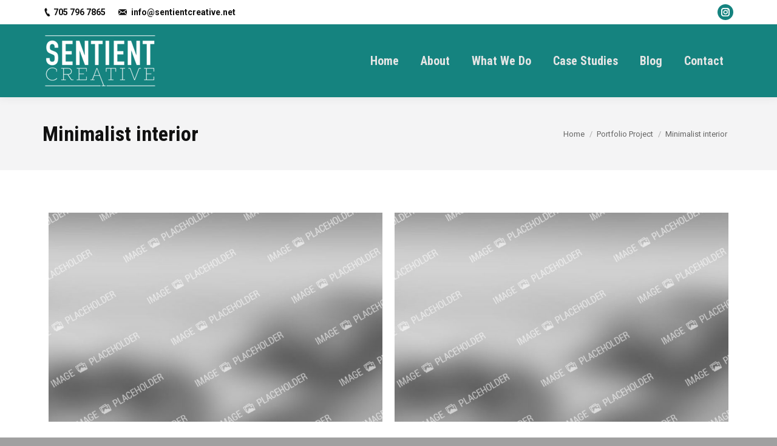

--- FILE ---
content_type: text/html; charset=UTF-8
request_url: http://www.sentientcreative.net/project/minimalist-interior/
body_size: 15987
content:
<!DOCTYPE html>
<!--[if lt IE 10 ]>
<html lang="en-US" class="old-ie no-js">
<![endif]-->
<!--[if !(IE 6) | !(IE 7) | !(IE 8)  ]><!-->
<html lang="en-US" class="no-js">
<!--<![endif]-->
<head>
	<meta charset="UTF-8" />
		<meta name="viewport" content="width=device-width, initial-scale=1, maximum-scale=1, user-scalable=0">
		<link rel="profile" href="http://gmpg.org/xfn/11" />
	<link rel="pingback" href="http://www.sentientcreative.net/xmlrpc.php" />
	<title>Minimalist interior &#8211; The creative mind; unbound.</title>
<meta name='robots' content='max-image-preview:large' />
<script type="text/javascript">
function createCookie(a,d,b){if(b){var c=new Date;c.setTime(c.getTime()+864E5*b);b="; expires="+c.toGMTString()}else b="";document.cookie=a+"="+d+b+"; path=/"}function readCookie(a){a+="=";for(var d=document.cookie.split(";"),b=0;b<d.length;b++){for(var c=d[b];" "==c.charAt(0);)c=c.substring(1,c.length);if(0==c.indexOf(a))return c.substring(a.length,c.length)}return null}function eraseCookie(a){createCookie(a,"",-1)}
function areCookiesEnabled(){var a=!1;createCookie("testing","Hello",1);null!=readCookie("testing")&&(a=!0,eraseCookie("testing"));return a}(function(a){var d=readCookie("devicePixelRatio"),b=void 0===a.devicePixelRatio?1:a.devicePixelRatio;areCookiesEnabled()&&null==d&&(createCookie("devicePixelRatio",b,7),1!=b&&a.location.reload(!0))})(window);
</script><link rel='dns-prefetch' href='//cdnjs.cloudflare.com' />
<link rel='dns-prefetch' href='//secure.gravatar.com' />
<link rel='dns-prefetch' href='//stats.wp.com' />
<link rel='dns-prefetch' href='//fonts.googleapis.com' />
<link rel='dns-prefetch' href='//v0.wordpress.com' />
<link rel='preconnect' href='//i0.wp.com' />
<link rel="alternate" type="application/rss+xml" title="The creative mind; unbound. &raquo; Feed" href="http://www.sentientcreative.net/feed/" />
<link rel="alternate" type="application/rss+xml" title="The creative mind; unbound. &raquo; Comments Feed" href="http://www.sentientcreative.net/comments/feed/" />
<link rel="alternate" title="oEmbed (JSON)" type="application/json+oembed" href="http://www.sentientcreative.net/wp-json/oembed/1.0/embed?url=http%3A%2F%2Fwww.sentientcreative.net%2Fproject%2Fminimalist-interior%2F" />
<link rel="alternate" title="oEmbed (XML)" type="text/xml+oembed" href="http://www.sentientcreative.net/wp-json/oembed/1.0/embed?url=http%3A%2F%2Fwww.sentientcreative.net%2Fproject%2Fminimalist-interior%2F&#038;format=xml" />
<style id='wp-img-auto-sizes-contain-inline-css' type='text/css'>
img:is([sizes=auto i],[sizes^="auto," i]){contain-intrinsic-size:3000px 1500px}
/*# sourceURL=wp-img-auto-sizes-contain-inline-css */
</style>
<link rel='stylesheet' id='jetpack_related-posts-css' href='http://www.sentientcreative.net/wp-content/plugins/jetpack/modules/related-posts/related-posts.css?ver=20240116' type='text/css' media='all' />
<style id='wp-emoji-styles-inline-css' type='text/css'>

	img.wp-smiley, img.emoji {
		display: inline !important;
		border: none !important;
		box-shadow: none !important;
		height: 1em !important;
		width: 1em !important;
		margin: 0 0.07em !important;
		vertical-align: -0.1em !important;
		background: none !important;
		padding: 0 !important;
	}
/*# sourceURL=wp-emoji-styles-inline-css */
</style>
<style id='wp-block-library-inline-css' type='text/css'>
:root{--wp-block-synced-color:#7a00df;--wp-block-synced-color--rgb:122,0,223;--wp-bound-block-color:var(--wp-block-synced-color);--wp-editor-canvas-background:#ddd;--wp-admin-theme-color:#007cba;--wp-admin-theme-color--rgb:0,124,186;--wp-admin-theme-color-darker-10:#006ba1;--wp-admin-theme-color-darker-10--rgb:0,107,160.5;--wp-admin-theme-color-darker-20:#005a87;--wp-admin-theme-color-darker-20--rgb:0,90,135;--wp-admin-border-width-focus:2px}@media (min-resolution:192dpi){:root{--wp-admin-border-width-focus:1.5px}}.wp-element-button{cursor:pointer}:root .has-very-light-gray-background-color{background-color:#eee}:root .has-very-dark-gray-background-color{background-color:#313131}:root .has-very-light-gray-color{color:#eee}:root .has-very-dark-gray-color{color:#313131}:root .has-vivid-green-cyan-to-vivid-cyan-blue-gradient-background{background:linear-gradient(135deg,#00d084,#0693e3)}:root .has-purple-crush-gradient-background{background:linear-gradient(135deg,#34e2e4,#4721fb 50%,#ab1dfe)}:root .has-hazy-dawn-gradient-background{background:linear-gradient(135deg,#faaca8,#dad0ec)}:root .has-subdued-olive-gradient-background{background:linear-gradient(135deg,#fafae1,#67a671)}:root .has-atomic-cream-gradient-background{background:linear-gradient(135deg,#fdd79a,#004a59)}:root .has-nightshade-gradient-background{background:linear-gradient(135deg,#330968,#31cdcf)}:root .has-midnight-gradient-background{background:linear-gradient(135deg,#020381,#2874fc)}:root{--wp--preset--font-size--normal:16px;--wp--preset--font-size--huge:42px}.has-regular-font-size{font-size:1em}.has-larger-font-size{font-size:2.625em}.has-normal-font-size{font-size:var(--wp--preset--font-size--normal)}.has-huge-font-size{font-size:var(--wp--preset--font-size--huge)}.has-text-align-center{text-align:center}.has-text-align-left{text-align:left}.has-text-align-right{text-align:right}.has-fit-text{white-space:nowrap!important}#end-resizable-editor-section{display:none}.aligncenter{clear:both}.items-justified-left{justify-content:flex-start}.items-justified-center{justify-content:center}.items-justified-right{justify-content:flex-end}.items-justified-space-between{justify-content:space-between}.screen-reader-text{border:0;clip-path:inset(50%);height:1px;margin:-1px;overflow:hidden;padding:0;position:absolute;width:1px;word-wrap:normal!important}.screen-reader-text:focus{background-color:#ddd;clip-path:none;color:#444;display:block;font-size:1em;height:auto;left:5px;line-height:normal;padding:15px 23px 14px;text-decoration:none;top:5px;width:auto;z-index:100000}html :where(.has-border-color){border-style:solid}html :where([style*=border-top-color]){border-top-style:solid}html :where([style*=border-right-color]){border-right-style:solid}html :where([style*=border-bottom-color]){border-bottom-style:solid}html :where([style*=border-left-color]){border-left-style:solid}html :where([style*=border-width]){border-style:solid}html :where([style*=border-top-width]){border-top-style:solid}html :where([style*=border-right-width]){border-right-style:solid}html :where([style*=border-bottom-width]){border-bottom-style:solid}html :where([style*=border-left-width]){border-left-style:solid}html :where(img[class*=wp-image-]){height:auto;max-width:100%}:where(figure){margin:0 0 1em}html :where(.is-position-sticky){--wp-admin--admin-bar--position-offset:var(--wp-admin--admin-bar--height,0px)}@media screen and (max-width:600px){html :where(.is-position-sticky){--wp-admin--admin-bar--position-offset:0px}}

/*# sourceURL=wp-block-library-inline-css */
</style><style id='global-styles-inline-css' type='text/css'>
:root{--wp--preset--aspect-ratio--square: 1;--wp--preset--aspect-ratio--4-3: 4/3;--wp--preset--aspect-ratio--3-4: 3/4;--wp--preset--aspect-ratio--3-2: 3/2;--wp--preset--aspect-ratio--2-3: 2/3;--wp--preset--aspect-ratio--16-9: 16/9;--wp--preset--aspect-ratio--9-16: 9/16;--wp--preset--color--black: #000000;--wp--preset--color--cyan-bluish-gray: #abb8c3;--wp--preset--color--white: #ffffff;--wp--preset--color--pale-pink: #f78da7;--wp--preset--color--vivid-red: #cf2e2e;--wp--preset--color--luminous-vivid-orange: #ff6900;--wp--preset--color--luminous-vivid-amber: #fcb900;--wp--preset--color--light-green-cyan: #7bdcb5;--wp--preset--color--vivid-green-cyan: #00d084;--wp--preset--color--pale-cyan-blue: #8ed1fc;--wp--preset--color--vivid-cyan-blue: #0693e3;--wp--preset--color--vivid-purple: #9b51e0;--wp--preset--gradient--vivid-cyan-blue-to-vivid-purple: linear-gradient(135deg,rgb(6,147,227) 0%,rgb(155,81,224) 100%);--wp--preset--gradient--light-green-cyan-to-vivid-green-cyan: linear-gradient(135deg,rgb(122,220,180) 0%,rgb(0,208,130) 100%);--wp--preset--gradient--luminous-vivid-amber-to-luminous-vivid-orange: linear-gradient(135deg,rgb(252,185,0) 0%,rgb(255,105,0) 100%);--wp--preset--gradient--luminous-vivid-orange-to-vivid-red: linear-gradient(135deg,rgb(255,105,0) 0%,rgb(207,46,46) 100%);--wp--preset--gradient--very-light-gray-to-cyan-bluish-gray: linear-gradient(135deg,rgb(238,238,238) 0%,rgb(169,184,195) 100%);--wp--preset--gradient--cool-to-warm-spectrum: linear-gradient(135deg,rgb(74,234,220) 0%,rgb(151,120,209) 20%,rgb(207,42,186) 40%,rgb(238,44,130) 60%,rgb(251,105,98) 80%,rgb(254,248,76) 100%);--wp--preset--gradient--blush-light-purple: linear-gradient(135deg,rgb(255,206,236) 0%,rgb(152,150,240) 100%);--wp--preset--gradient--blush-bordeaux: linear-gradient(135deg,rgb(254,205,165) 0%,rgb(254,45,45) 50%,rgb(107,0,62) 100%);--wp--preset--gradient--luminous-dusk: linear-gradient(135deg,rgb(255,203,112) 0%,rgb(199,81,192) 50%,rgb(65,88,208) 100%);--wp--preset--gradient--pale-ocean: linear-gradient(135deg,rgb(255,245,203) 0%,rgb(182,227,212) 50%,rgb(51,167,181) 100%);--wp--preset--gradient--electric-grass: linear-gradient(135deg,rgb(202,248,128) 0%,rgb(113,206,126) 100%);--wp--preset--gradient--midnight: linear-gradient(135deg,rgb(2,3,129) 0%,rgb(40,116,252) 100%);--wp--preset--font-size--small: 13px;--wp--preset--font-size--medium: 20px;--wp--preset--font-size--large: 36px;--wp--preset--font-size--x-large: 42px;--wp--preset--spacing--20: 0.44rem;--wp--preset--spacing--30: 0.67rem;--wp--preset--spacing--40: 1rem;--wp--preset--spacing--50: 1.5rem;--wp--preset--spacing--60: 2.25rem;--wp--preset--spacing--70: 3.38rem;--wp--preset--spacing--80: 5.06rem;--wp--preset--shadow--natural: 6px 6px 9px rgba(0, 0, 0, 0.2);--wp--preset--shadow--deep: 12px 12px 50px rgba(0, 0, 0, 0.4);--wp--preset--shadow--sharp: 6px 6px 0px rgba(0, 0, 0, 0.2);--wp--preset--shadow--outlined: 6px 6px 0px -3px rgb(255, 255, 255), 6px 6px rgb(0, 0, 0);--wp--preset--shadow--crisp: 6px 6px 0px rgb(0, 0, 0);}:where(.is-layout-flex){gap: 0.5em;}:where(.is-layout-grid){gap: 0.5em;}body .is-layout-flex{display: flex;}.is-layout-flex{flex-wrap: wrap;align-items: center;}.is-layout-flex > :is(*, div){margin: 0;}body .is-layout-grid{display: grid;}.is-layout-grid > :is(*, div){margin: 0;}:where(.wp-block-columns.is-layout-flex){gap: 2em;}:where(.wp-block-columns.is-layout-grid){gap: 2em;}:where(.wp-block-post-template.is-layout-flex){gap: 1.25em;}:where(.wp-block-post-template.is-layout-grid){gap: 1.25em;}.has-black-color{color: var(--wp--preset--color--black) !important;}.has-cyan-bluish-gray-color{color: var(--wp--preset--color--cyan-bluish-gray) !important;}.has-white-color{color: var(--wp--preset--color--white) !important;}.has-pale-pink-color{color: var(--wp--preset--color--pale-pink) !important;}.has-vivid-red-color{color: var(--wp--preset--color--vivid-red) !important;}.has-luminous-vivid-orange-color{color: var(--wp--preset--color--luminous-vivid-orange) !important;}.has-luminous-vivid-amber-color{color: var(--wp--preset--color--luminous-vivid-amber) !important;}.has-light-green-cyan-color{color: var(--wp--preset--color--light-green-cyan) !important;}.has-vivid-green-cyan-color{color: var(--wp--preset--color--vivid-green-cyan) !important;}.has-pale-cyan-blue-color{color: var(--wp--preset--color--pale-cyan-blue) !important;}.has-vivid-cyan-blue-color{color: var(--wp--preset--color--vivid-cyan-blue) !important;}.has-vivid-purple-color{color: var(--wp--preset--color--vivid-purple) !important;}.has-black-background-color{background-color: var(--wp--preset--color--black) !important;}.has-cyan-bluish-gray-background-color{background-color: var(--wp--preset--color--cyan-bluish-gray) !important;}.has-white-background-color{background-color: var(--wp--preset--color--white) !important;}.has-pale-pink-background-color{background-color: var(--wp--preset--color--pale-pink) !important;}.has-vivid-red-background-color{background-color: var(--wp--preset--color--vivid-red) !important;}.has-luminous-vivid-orange-background-color{background-color: var(--wp--preset--color--luminous-vivid-orange) !important;}.has-luminous-vivid-amber-background-color{background-color: var(--wp--preset--color--luminous-vivid-amber) !important;}.has-light-green-cyan-background-color{background-color: var(--wp--preset--color--light-green-cyan) !important;}.has-vivid-green-cyan-background-color{background-color: var(--wp--preset--color--vivid-green-cyan) !important;}.has-pale-cyan-blue-background-color{background-color: var(--wp--preset--color--pale-cyan-blue) !important;}.has-vivid-cyan-blue-background-color{background-color: var(--wp--preset--color--vivid-cyan-blue) !important;}.has-vivid-purple-background-color{background-color: var(--wp--preset--color--vivid-purple) !important;}.has-black-border-color{border-color: var(--wp--preset--color--black) !important;}.has-cyan-bluish-gray-border-color{border-color: var(--wp--preset--color--cyan-bluish-gray) !important;}.has-white-border-color{border-color: var(--wp--preset--color--white) !important;}.has-pale-pink-border-color{border-color: var(--wp--preset--color--pale-pink) !important;}.has-vivid-red-border-color{border-color: var(--wp--preset--color--vivid-red) !important;}.has-luminous-vivid-orange-border-color{border-color: var(--wp--preset--color--luminous-vivid-orange) !important;}.has-luminous-vivid-amber-border-color{border-color: var(--wp--preset--color--luminous-vivid-amber) !important;}.has-light-green-cyan-border-color{border-color: var(--wp--preset--color--light-green-cyan) !important;}.has-vivid-green-cyan-border-color{border-color: var(--wp--preset--color--vivid-green-cyan) !important;}.has-pale-cyan-blue-border-color{border-color: var(--wp--preset--color--pale-cyan-blue) !important;}.has-vivid-cyan-blue-border-color{border-color: var(--wp--preset--color--vivid-cyan-blue) !important;}.has-vivid-purple-border-color{border-color: var(--wp--preset--color--vivid-purple) !important;}.has-vivid-cyan-blue-to-vivid-purple-gradient-background{background: var(--wp--preset--gradient--vivid-cyan-blue-to-vivid-purple) !important;}.has-light-green-cyan-to-vivid-green-cyan-gradient-background{background: var(--wp--preset--gradient--light-green-cyan-to-vivid-green-cyan) !important;}.has-luminous-vivid-amber-to-luminous-vivid-orange-gradient-background{background: var(--wp--preset--gradient--luminous-vivid-amber-to-luminous-vivid-orange) !important;}.has-luminous-vivid-orange-to-vivid-red-gradient-background{background: var(--wp--preset--gradient--luminous-vivid-orange-to-vivid-red) !important;}.has-very-light-gray-to-cyan-bluish-gray-gradient-background{background: var(--wp--preset--gradient--very-light-gray-to-cyan-bluish-gray) !important;}.has-cool-to-warm-spectrum-gradient-background{background: var(--wp--preset--gradient--cool-to-warm-spectrum) !important;}.has-blush-light-purple-gradient-background{background: var(--wp--preset--gradient--blush-light-purple) !important;}.has-blush-bordeaux-gradient-background{background: var(--wp--preset--gradient--blush-bordeaux) !important;}.has-luminous-dusk-gradient-background{background: var(--wp--preset--gradient--luminous-dusk) !important;}.has-pale-ocean-gradient-background{background: var(--wp--preset--gradient--pale-ocean) !important;}.has-electric-grass-gradient-background{background: var(--wp--preset--gradient--electric-grass) !important;}.has-midnight-gradient-background{background: var(--wp--preset--gradient--midnight) !important;}.has-small-font-size{font-size: var(--wp--preset--font-size--small) !important;}.has-medium-font-size{font-size: var(--wp--preset--font-size--medium) !important;}.has-large-font-size{font-size: var(--wp--preset--font-size--large) !important;}.has-x-large-font-size{font-size: var(--wp--preset--font-size--x-large) !important;}
/*# sourceURL=global-styles-inline-css */
</style>

<style id='classic-theme-styles-inline-css' type='text/css'>
/*! This file is auto-generated */
.wp-block-button__link{color:#fff;background-color:#32373c;border-radius:9999px;box-shadow:none;text-decoration:none;padding:calc(.667em + 2px) calc(1.333em + 2px);font-size:1.125em}.wp-block-file__button{background:#32373c;color:#fff;text-decoration:none}
/*# sourceURL=/wp-includes/css/classic-themes.min.css */
</style>
<link rel='stylesheet' id='go-pricing-styles-css' href='http://www.sentientcreative.net/wp-content/plugins/go_pricing/assets/css/go_pricing_styles.css?ver=3.3.7' type='text/css' media='all' />
<link rel='stylesheet' id='rs-plugin-settings-css' href='http://www.sentientcreative.net/wp-content/plugins/revslider/public/assets/css/settings.css?ver=5.4.5.2' type='text/css' media='all' />
<style id='rs-plugin-settings-inline-css' type='text/css'>
#rs-demo-id {}
/*# sourceURL=rs-plugin-settings-inline-css */
</style>
<link rel='stylesheet' id='js_composer_front-css' href='http://www.sentientcreative.net/wp-content/plugins/js_composer/assets/css/js_composer.min.css?ver=5.2' type='text/css' media='all' />
<link rel='stylesheet' id='dt-web-fonts-css' href='//fonts.googleapis.com/css?family=Roboto%3A400%2C600%2C700%7CRoboto+Condensed%3A400%2C600%2C700%7COpen+Sans%3A400%2C600%2C700&#038;ver=6.9' type='text/css' media='all' />
<link rel='stylesheet' id='dt-main-css' href='http://www.sentientcreative.net/wp-content/themes/dt-the7/css/main.min.css?ver=5.4.2' type='text/css' media='all' />
<style id='dt-main-inline-css' type='text/css'>
body #load {
  display: block;
  height: 100%;
  overflow: hidden;
  position: fixed;
  width: 100%;
  z-index: 9901;
  opacity: 1;
  visibility: visible;
  -webkit-transition: all .35s ease-out;
  transition: all .35s ease-out;
}
body #load.loader-removed {
  opacity: 0;
  visibility: hidden;
}
.load-wrap {
  width: 100%;
  height: 100%;
  background-position: center center;
  background-repeat: no-repeat;
  text-align: center;
}
.load-wrap > svg {
  position: absolute;
  top: 50%;
  left: 50%;
  -ms-transform: translate(-50%,-50%);
  -webkit-transform: translate(-50%,-50%);
  transform: translate(-50%,-50%);
}
#load {
  background-color: #ffffff;
}
.uil-default rect:not(.bk) {
  fill: #15837f;
}
.uil-ring > path {
  fill: #15837f;
}
.ring-loader .circle {
  fill: #15837f;
}
.ring-loader .moving-circle {
  fill: #15837f;
}
.uil-hourglass .glass {
  stroke: #15837f;
}
.uil-hourglass .sand {
  fill: #15837f;
}
.spinner-loader .load-wrap {
  background-image: url("data:image/svg+xml,%3Csvg width='75px' height='75px' xmlns='http://www.w3.org/2000/svg' viewBox='0 0 100 100' preserveAspectRatio='xMidYMid' class='uil-default'%3E%3Crect x='0' y='0' width='100' height='100' fill='none' class='bk'%3E%3C/rect%3E%3Crect  x='46.5' y='40' width='7' height='20' rx='5' ry='5' fill='%2315837f' transform='rotate(0 50 50) translate(0 -30)'%3E  %3Canimate attributeName='opacity' from='1' to='0' dur='1s' begin='0s' repeatCount='indefinite'/%3E%3C/rect%3E%3Crect  x='46.5' y='40' width='7' height='20' rx='5' ry='5' fill='%2315837f' transform='rotate(30 50 50) translate(0 -30)'%3E  %3Canimate attributeName='opacity' from='1' to='0' dur='1s' begin='0.08333333333333333s' repeatCount='indefinite'/%3E%3C/rect%3E%3Crect  x='46.5' y='40' width='7' height='20' rx='5' ry='5' fill='%2315837f' transform='rotate(60 50 50) translate(0 -30)'%3E  %3Canimate attributeName='opacity' from='1' to='0' dur='1s' begin='0.16666666666666666s' repeatCount='indefinite'/%3E%3C/rect%3E%3Crect  x='46.5' y='40' width='7' height='20' rx='5' ry='5' fill='%2315837f' transform='rotate(90 50 50) translate(0 -30)'%3E  %3Canimate attributeName='opacity' from='1' to='0' dur='1s' begin='0.25s' repeatCount='indefinite'/%3E%3C/rect%3E%3Crect  x='46.5' y='40' width='7' height='20' rx='5' ry='5' fill='%2315837f' transform='rotate(120 50 50) translate(0 -30)'%3E  %3Canimate attributeName='opacity' from='1' to='0' dur='1s' begin='0.3333333333333333s' repeatCount='indefinite'/%3E%3C/rect%3E%3Crect  x='46.5' y='40' width='7' height='20' rx='5' ry='5' fill='%2315837f' transform='rotate(150 50 50) translate(0 -30)'%3E  %3Canimate attributeName='opacity' from='1' to='0' dur='1s' begin='0.4166666666666667s' repeatCount='indefinite'/%3E%3C/rect%3E%3Crect  x='46.5' y='40' width='7' height='20' rx='5' ry='5' fill='%2315837f' transform='rotate(180 50 50) translate(0 -30)'%3E  %3Canimate attributeName='opacity' from='1' to='0' dur='1s' begin='0.5s' repeatCount='indefinite'/%3E%3C/rect%3E%3Crect  x='46.5' y='40' width='7' height='20' rx='5' ry='5' fill='%2315837f' transform='rotate(210 50 50) translate(0 -30)'%3E  %3Canimate attributeName='opacity' from='1' to='0' dur='1s' begin='0.5833333333333334s' repeatCount='indefinite'/%3E%3C/rect%3E%3Crect  x='46.5' y='40' width='7' height='20' rx='5' ry='5' fill='%2315837f' transform='rotate(240 50 50) translate(0 -30)'%3E  %3Canimate attributeName='opacity' from='1' to='0' dur='1s' begin='0.6666666666666666s' repeatCount='indefinite'/%3E%3C/rect%3E%3Crect  x='46.5' y='40' width='7' height='20' rx='5' ry='5' fill='%2315837f' transform='rotate(270 50 50) translate(0 -30)'%3E  %3Canimate attributeName='opacity' from='1' to='0' dur='1s' begin='0.75s' repeatCount='indefinite'/%3E%3C/rect%3E%3Crect  x='46.5' y='40' width='7' height='20' rx='5' ry='5' fill='%2315837f' transform='rotate(300 50 50) translate(0 -30)'%3E  %3Canimate attributeName='opacity' from='1' to='0' dur='1s' begin='0.8333333333333334s' repeatCount='indefinite'/%3E%3C/rect%3E%3Crect  x='46.5' y='40' width='7' height='20' rx='5' ry='5' fill='%2315837f' transform='rotate(330 50 50) translate(0 -30)'%3E  %3Canimate attributeName='opacity' from='1' to='0' dur='1s' begin='0.9166666666666666s' repeatCount='indefinite'/%3E%3C/rect%3E%3C/svg%3E");
}
.ring-loader .load-wrap {
  background-image: url("data:image/svg+xml,%3Csvg xmlns='http://www.w3.org/2000/svg' viewBox='0 0 32 32' width='72' height='72' fill='%2315837f'%3E   %3Cpath opacity='.25' d='M16 0 A16 16 0 0 0 16 32 A16 16 0 0 0 16 0 M16 4 A12 12 0 0 1 16 28 A12 12 0 0 1 16 4'/%3E   %3Cpath d='M16 0 A16 16 0 0 1 32 16 L28 16 A12 12 0 0 0 16 4z'%3E     %3CanimateTransform attributeName='transform' type='rotate' from='0 16 16' to='360 16 16' dur='0.8s' repeatCount='indefinite' /%3E   %3C/path%3E %3C/svg%3E");
}
.hourglass-loader .load-wrap {
  background-image: url("data:image/svg+xml,%3Csvg xmlns='http://www.w3.org/2000/svg' viewBox='0 0 32 32' width='72' height='72' fill='%2315837f'%3E   %3Cpath transform='translate(2)' d='M0 12 V20 H4 V12z'%3E      %3Canimate attributeName='d' values='M0 12 V20 H4 V12z; M0 4 V28 H4 V4z; M0 12 V20 H4 V12z; M0 12 V20 H4 V12z' dur='1.2s' repeatCount='indefinite' begin='0' keytimes='0;.2;.5;1' keySplines='0.2 0.2 0.4 0.8;0.2 0.6 0.4 0.8;0.2 0.8 0.4 0.8' calcMode='spline'  /%3E   %3C/path%3E   %3Cpath transform='translate(8)' d='M0 12 V20 H4 V12z'%3E     %3Canimate attributeName='d' values='M0 12 V20 H4 V12z; M0 4 V28 H4 V4z; M0 12 V20 H4 V12z; M0 12 V20 H4 V12z' dur='1.2s' repeatCount='indefinite' begin='0.2' keytimes='0;.2;.5;1' keySplines='0.2 0.2 0.4 0.8;0.2 0.6 0.4 0.8;0.2 0.8 0.4 0.8' calcMode='spline'  /%3E   %3C/path%3E   %3Cpath transform='translate(14)' d='M0 12 V20 H4 V12z'%3E     %3Canimate attributeName='d' values='M0 12 V20 H4 V12z; M0 4 V28 H4 V4z; M0 12 V20 H4 V12z; M0 12 V20 H4 V12z' dur='1.2s' repeatCount='indefinite' begin='0.4' keytimes='0;.2;.5;1' keySplines='0.2 0.2 0.4 0.8;0.2 0.6 0.4 0.8;0.2 0.8 0.4 0.8' calcMode='spline' /%3E   %3C/path%3E   %3Cpath transform='translate(20)' d='M0 12 V20 H4 V12z'%3E     %3Canimate attributeName='d' values='M0 12 V20 H4 V12z; M0 4 V28 H4 V4z; M0 12 V20 H4 V12z; M0 12 V20 H4 V12z' dur='1.2s' repeatCount='indefinite' begin='0.6' keytimes='0;.2;.5;1' keySplines='0.2 0.2 0.4 0.8;0.2 0.6 0.4 0.8;0.2 0.8 0.4 0.8' calcMode='spline' /%3E   %3C/path%3E   %3Cpath transform='translate(26)' d='M0 12 V20 H4 V12z'%3E     %3Canimate attributeName='d' values='M0 12 V20 H4 V12z; M0 4 V28 H4 V4z; M0 12 V20 H4 V12z; M0 12 V20 H4 V12z' dur='1.2s' repeatCount='indefinite' begin='0.8' keytimes='0;.2;.5;1' keySplines='0.2 0.2 0.4 0.8;0.2 0.6 0.4 0.8;0.2 0.8 0.4 0.8' calcMode='spline' /%3E   %3C/path%3E %3C/svg%3E");
}

/*# sourceURL=dt-main-inline-css */
</style>
<link rel='stylesheet' id='dt-awsome-fonts-css' href='http://www.sentientcreative.net/wp-content/themes/dt-the7/fonts/FontAwesome/css/font-awesome.min.css?ver=5.4.2' type='text/css' media='all' />
<link rel='stylesheet' id='dt-fontello-css' href='http://www.sentientcreative.net/wp-content/themes/dt-the7/fonts/fontello/css/fontello.min.css?ver=5.4.2' type='text/css' media='all' />
<link rel='stylesheet' id='dt-arrow-icons-css' href='http://www.sentientcreative.net/wp-content/themes/dt-the7/fonts/icomoon-arrows-the7/style.min.css?ver=5.4.2' type='text/css' media='all' />
<link rel='stylesheet' id='the7pt-static-css' href='http://www.sentientcreative.net/wp-content/themes/dt-the7/css/post-type.css?ver=5.4.2' type='text/css' media='all' />
<link rel='stylesheet' id='dt-custom.less-css' href='http://www.sentientcreative.net/wp-content/uploads/wp-less/dt-the7/css/custom-3194c13a14.css?ver=5.4.2' type='text/css' media='all' />
<link rel='stylesheet' id='dt-media.less-css' href='http://www.sentientcreative.net/wp-content/uploads/wp-less/dt-the7/css/media-3194c13a14.css?ver=5.4.2' type='text/css' media='all' />
<link rel='stylesheet' id='the7pt.less-css' href='http://www.sentientcreative.net/wp-content/uploads/wp-less/dt-the7/css/post-type-dynamic-3194c13a14.css?ver=5.4.2' type='text/css' media='all' />
<link rel='stylesheet' id='style-css' href='http://www.sentientcreative.net/wp-content/themes/dt-the7/style.css?ver=5.4.2' type='text/css' media='all' />
<link rel='stylesheet' id='bsf-Defaults-css' href='http://www.sentientcreative.net/wp-content/uploads/smile_fonts/Defaults/Defaults.css?ver=6.9' type='text/css' media='all' />
<link rel='stylesheet' id='bsf-icomoon-pixeden-stroke-32x32-css' href='http://www.sentientcreative.net/wp-content/uploads/smile_fonts/icomoon-pixeden-stroke-32x32/icomoon-pixeden-stroke-32x32.css?ver=6.9' type='text/css' media='all' />
<link rel='stylesheet' id='bsf-icomoon-icomoonfree-16x16-css' href='http://www.sentientcreative.net/wp-content/uploads/smile_fonts/icomoon-icomoonfree-16x16/icomoon-icomoonfree-16x16.css?ver=6.9' type='text/css' media='all' />
<link rel='stylesheet' id='bsf-icomoon-feather-24x24-css' href='http://www.sentientcreative.net/wp-content/uploads/smile_fonts/icomoon-feather-24x24/icomoon-feather-24x24.css?ver=6.9' type='text/css' media='all' />
<link rel='stylesheet' id='bsf-icomoon-free-social-contact-16x16-css' href='http://www.sentientcreative.net/wp-content/uploads/smile_fonts/icomoon-free-social-contact-16x16/icomoon-free-social-contact-16x16.css?ver=6.9' type='text/css' media='all' />
<link rel='stylesheet' id='ultimate-style-css' href='http://www.sentientcreative.net/wp-content/plugins/Ultimate_VC_Addons/assets/min-css/style.min.css?ver=3.16.13' type='text/css' media='all' />
<link rel='stylesheet' id='ultimate-headings-style-css' href='http://www.sentientcreative.net/wp-content/plugins/Ultimate_VC_Addons/assets/min-css/headings.min.css?ver=3.16.13' type='text/css' media='all' />
<link rel='stylesheet' id='ultimate-animate-css' href='http://www.sentientcreative.net/wp-content/plugins/Ultimate_VC_Addons/assets/min-css/animate.min.css?ver=3.16.13' type='text/css' media='all' />
<link rel='stylesheet' id='info-box-style-css' href='http://www.sentientcreative.net/wp-content/plugins/Ultimate_VC_Addons/assets/min-css/info-box.min.css?ver=3.16.13' type='text/css' media='all' />
<script type="text/javascript" src="http://www.sentientcreative.net/wp-includes/js/jquery/jquery.min.js?ver=3.7.1" id="jquery-core-js"></script>
<script type="text/javascript" src="http://www.sentientcreative.net/wp-includes/js/jquery/jquery-migrate.min.js?ver=3.4.1" id="jquery-migrate-js"></script>
<script type="text/javascript" id="jetpack_related-posts-js-extra">
/* <![CDATA[ */
var related_posts_js_options = {"post_heading":"h4"};
//# sourceURL=jetpack_related-posts-js-extra
/* ]]> */
</script>
<script type="text/javascript" src="http://www.sentientcreative.net/wp-content/plugins/jetpack/_inc/build/related-posts/related-posts.min.js?ver=20240116" id="jetpack_related-posts-js"></script>
<script type="text/javascript" src="https://cdnjs.cloudflare.com/ajax/libs/gsap/1.11.2/TweenMax.min.js" id="gw-tweenmax-js"></script>
<script type="text/javascript" src="http://www.sentientcreative.net/wp-content/plugins/revslider/public/assets/js/jquery.themepunch.tools.min.js?ver=5.4.5.2" id="tp-tools-js"></script>
<script type="text/javascript" src="http://www.sentientcreative.net/wp-content/plugins/revslider/public/assets/js/jquery.themepunch.revolution.min.js?ver=5.4.5.2" id="revmin-js"></script>
<script type="text/javascript" id="dt-above-fold-js-extra">
/* <![CDATA[ */
var dtLocal = {"themeUrl":"http://www.sentientcreative.net/wp-content/themes/dt-the7","passText":"To view this protected post, enter the password below:","moreButtonText":{"loading":"Loading...","loadMore":"Load more"},"postID":"347","ajaxurl":"http://www.sentientcreative.net/wp-admin/admin-ajax.php","contactNonce":"a64b5694b8","contactMessages":{"required":"One or more fields have an error. Please check and try again."},"ajaxNonce":"cf8ced9591","pageData":"","themeSettings":{"smoothScroll":"off","lazyLoading":false,"accentColor":{"mode":"solid","color":"#15837f"},"floatingHeader":{"showAfter":160,"showMenu":true,"height":70,"logo":{"showLogo":true,"html":"\u003Cimg class=\" preload-me\" src=\"http://www.sentientcreative.net/wp-content/uploads/2017/08/SentientLogoMark_57px.png\" srcset=\"http://www.sentientcreative.net/wp-content/uploads/2017/08/SentientLogoMark_57px.png 124w, http://www.sentientcreative.net/wp-content/uploads/2017/08/SentientLogoMark_88px.png 191w\" width=\"124\" height=\"57\"   sizes=\"124px\" alt=\"The creative mind; unbound.\" /\u003E","url":"http://www.sentientcreative.net/"}},"mobileHeader":{"firstSwitchPoint":1050,"secondSwitchPoint":778},"content":{"textColor":"#666666","headerColor":"#111111"},"stripes":{"stripe1":{"textColor":"#4d4f51","headerColor":"#4d4f51"},"stripe2":{"textColor":"#ffffff","headerColor":"#ffffff"},"stripe3":{"textColor":"#ffffff","headerColor":"#ffffff"}}},"VCMobileScreenWidth":"768"};
var dtShare = {"shareButtonText":{"facebook":"Share on Facebook","twitter":"Tweet","pinterest":"Pin it","linkedin":"Share on Linkedin","whatsapp":"Share on Whatsapp","google":"Share on Google Plus","download":"Download image"},"overlayOpacity":"85"};
//# sourceURL=dt-above-fold-js-extra
/* ]]> */
</script>
<script type="text/javascript" src="http://www.sentientcreative.net/wp-content/themes/dt-the7/js/above-the-fold.min.js?ver=5.4.2" id="dt-above-fold-js"></script>
<script type="text/javascript" src="http://www.sentientcreative.net/wp-content/plugins/Ultimate_VC_Addons/assets/min-js/ultimate-params.min.js?ver=3.16.13" id="ultimate-vc-params-js"></script>
<script type="text/javascript" src="http://www.sentientcreative.net/wp-content/plugins/Ultimate_VC_Addons/assets/min-js/jquery-appear.min.js?ver=3.16.13" id="ultimate-appear-js"></script>
<script type="text/javascript" src="http://www.sentientcreative.net/wp-content/plugins/Ultimate_VC_Addons/assets/min-js/custom.min.js?ver=3.16.13" id="ultimate-custom-js"></script>
<script type="text/javascript" src="http://www.sentientcreative.net/wp-content/plugins/Ultimate_VC_Addons/assets/min-js/headings.min.js?ver=3.16.13" id="ultimate-headings-script-js"></script>
<link rel="https://api.w.org/" href="http://www.sentientcreative.net/wp-json/" /><link rel="EditURI" type="application/rsd+xml" title="RSD" href="http://www.sentientcreative.net/xmlrpc.php?rsd" />
<meta name="generator" content="WordPress 6.9" />
<link rel="canonical" href="http://www.sentientcreative.net/project/minimalist-interior/" />
	<style>img#wpstats{display:none}</style>
		<meta property="og:site_name" content="The creative mind; unbound." />
<meta property="og:title" content="Minimalist interior" />
<meta property="og:description" content="Dolor anterdum, lacus et vulputate nulla commodo sem, at egestas nulla metus vel sapien." />
<meta property="og:image" content="http://www.sentientcreative.net/wp-content/uploads/2014/03/noimage-11.jpg" />
<meta property="og:url" content="http://www.sentientcreative.net/project/minimalist-interior/" />
<meta property="og:type" content="article" />
<meta name="generator" content="Powered by Visual Composer - drag and drop page builder for WordPress."/>
<!--[if lte IE 9]><link rel="stylesheet" type="text/css" href="http://www.sentientcreative.net/wp-content/plugins/js_composer/assets/css/vc_lte_ie9.min.css" media="screen"><![endif]--><meta name="description" content="Dolor anterdum, lacus et vulputate nulla commodo sem, at egestas nulla metus vel sapien." />
<meta name="generator" content="Powered by Slider Revolution 5.4.5.2 - responsive, Mobile-Friendly Slider Plugin for WordPress with comfortable drag and drop interface." />

<!-- Jetpack Open Graph Tags -->
<meta property="og:type" content="article" />
<meta property="og:title" content="Minimalist interior" />
<meta property="og:url" content="http://www.sentientcreative.net/project/minimalist-interior/" />
<meta property="og:description" content="Dolor anterdum, lacus et vulputate nulla commodo sem, at egestas nulla metus vel sapien." />
<meta property="article:published_time" content="2014-03-21T19:24:02+00:00" />
<meta property="article:modified_time" content="2014-03-21T19:24:02+00:00" />
<meta property="og:site_name" content="The creative mind; unbound." />
<meta property="og:image" content="http://www.sentientcreative.net/wp-content/uploads/2014/03/noimage-11.jpg" />
<meta property="og:image:width" content="1000" />
<meta property="og:image:height" content="700" />
<meta property="og:image:alt" content="" />
<meta property="og:locale" content="en_US" />
<meta name="twitter:text:title" content="Minimalist interior" />
<meta name="twitter:image" content="http://www.sentientcreative.net/wp-content/uploads/2014/03/noimage-11.jpg?w=640" />
<meta name="twitter:card" content="summary_large_image" />

<!-- End Jetpack Open Graph Tags -->
<script type="text/javascript">
document.addEventListener("DOMContentLoaded", function(event) { 
	var $load = document.getElementById("load");
	
	var removeLoading = setTimeout(function() {
		$load.className += " loader-removed";
	}, 500);
});
</script>
<!-- icon -->
<link rel="icon" href="http://www.sentientcreative.net/wp-content/uploads/sites/12/2016/03/the7-new-fav1.gif" type="image/gif" />
<link rel="shortcut icon" href="http://www.sentientcreative.net/wp-content/uploads/sites/12/2016/03/the7-new-fav1.gif" type="image/gif" />
<script type="text/javascript">function setREVStartSize(e){
				try{ var i=jQuery(window).width(),t=9999,r=0,n=0,l=0,f=0,s=0,h=0;					
					if(e.responsiveLevels&&(jQuery.each(e.responsiveLevels,function(e,f){f>i&&(t=r=f,l=e),i>f&&f>r&&(r=f,n=e)}),t>r&&(l=n)),f=e.gridheight[l]||e.gridheight[0]||e.gridheight,s=e.gridwidth[l]||e.gridwidth[0]||e.gridwidth,h=i/s,h=h>1?1:h,f=Math.round(h*f),"fullscreen"==e.sliderLayout){var u=(e.c.width(),jQuery(window).height());if(void 0!=e.fullScreenOffsetContainer){var c=e.fullScreenOffsetContainer.split(",");if (c) jQuery.each(c,function(e,i){u=jQuery(i).length>0?u-jQuery(i).outerHeight(!0):u}),e.fullScreenOffset.split("%").length>1&&void 0!=e.fullScreenOffset&&e.fullScreenOffset.length>0?u-=jQuery(window).height()*parseInt(e.fullScreenOffset,0)/100:void 0!=e.fullScreenOffset&&e.fullScreenOffset.length>0&&(u-=parseInt(e.fullScreenOffset,0))}f=u}else void 0!=e.minHeight&&f<e.minHeight&&(f=e.minHeight);e.c.closest(".rev_slider_wrapper").css({height:f})					
				}catch(d){console.log("Failure at Presize of Slider:"+d)}
			};</script>
<style type="text/css" data-type="vc_shortcodes-custom-css">.vc_custom_1479047879343{padding-top: 60px !important;padding-bottom: 10px !important;}.vc_custom_1479047628121{margin-bottom: -20px !important;padding-right: 15px !important;padding-left: 15px !important;}.vc_custom_1470069035611{margin-top: 0px !important;margin-right: 0px !important;margin-bottom: 0px !important;margin-left: 0px !important;padding-top: 0px !important;padding-right: 10px !important;padding-bottom: 20px !important;padding-left: 10px !important;}.vc_custom_1475405918111{margin-top: 0px !important;margin-right: 0px !important;margin-bottom: 0px !important;margin-left: 0px !important;padding-top: 0px !important;padding-right: 10px !important;padding-bottom: 20px !important;padding-left: 10px !important;}.vc_custom_1479047595487{margin-top: 0px !important;margin-right: 0px !important;margin-bottom: 0px !important;margin-left: 0px !important;padding-top: 0px !important;padding-right: 10px !important;padding-bottom: 20px !important;padding-left: 10px !important;}.vc_custom_1479047608792{margin-top: 0px !important;margin-right: 0px !important;margin-bottom: 0px !important;margin-left: 0px !important;padding-top: 0px !important;padding-right: 10px !important;padding-bottom: 20px !important;padding-left: 10px !important;}.vc_custom_1479047943354{padding-bottom: 25px !important;}.vc_custom_1479047885945{margin-bottom: -30px !important;}.vc_custom_1475353712646{padding-bottom: 30px !important;}.vc_custom_1475353719840{padding-bottom: 30px !important;}.vc_custom_1479048143835{border-left-width: 3px !important;padding-left: 20px !important;border-left-color: rgba(173,176,182,0.25) !important;border-left-style: solid !important;}.vc_custom_1479047487560{padding-bottom: 30px !important;}.vc_custom_1479047498612{padding-bottom: 30px !important;}.vc_custom_1479047503728{padding-bottom: 30px !important;}.vc_custom_1479047512432{padding-bottom: 30px !important;}.vc_custom_1479047481050{margin-top: 0px !important;margin-bottom: 0px !important;padding-top: 0px !important;padding-bottom: 0px !important;}.vc_custom_1479047462549{margin-top: 0px !important;margin-bottom: 0px !important;padding-top: 0px !important;padding-bottom: 0px !important;}.vc_custom_1479047440097{margin-top: 0px !important;margin-bottom: 0px !important;padding-top: 0px !important;padding-bottom: 0px !important;}.vc_custom_1479047455612{margin-top: 0px !important;margin-bottom: 0px !important;padding-top: 0px !important;padding-bottom: 0px !important;}</style><noscript><style type="text/css"> .wpb_animate_when_almost_visible { opacity: 1; }</style></noscript></head>
<body class="wp-singular dt_portfolio-template-default single single-portfolio postid-347 wp-theme-dt-the7 no-comments filter-grayscale disabled-hover-icons boxed-layout dt-responsive-on srcset-enabled btn-flat custom-btn-color custom-btn-hover-color semitransparent-bullets bold-icons phantom-slide phantom-shadow-decoration phantom-custom-logo-on floating-mobile-menu-icon top-header first-switch-logo-left first-switch-menu-right second-switch-logo-left second-switch-menu-right right-mobile-menu layzr-loading-on wpb-js-composer js-comp-ver-5.2 vc_responsive accent-portfolio-icons album-minuatures-style-2">
<!-- The7 5.4.2 -->
<div id="load" class="ring-loader">
	<div class="load-wrap"></div>
</div>
<div id="page" class="boxed">
	<a class="skip-link screen-reader-text" href="#content">Skip to content</a>

<div class="masthead inline-header right widgets full-height surround shadow-decoration show-device-logo show-mobile-logo" role="banner">

			<div class="top-bar solid-bg">
			<div class="left-widgets mini-widgets"><span class="mini-contacts phone show-on-desktop near-logo-first-switch in-menu-second-switch">705 796 7865</span><span class="mini-contacts email show-on-desktop in-menu-first-switch in-menu-second-switch">info@sentientcreative.net</span></div>			<div class="right-widgets mini-widgets"><div class="soc-ico show-on-desktop near-logo-first-switch in-menu-second-switch accent-bg disabled-border border-off hover-custom-bg hover-disabled-border  hover-border-off"><a title="Instagram" href="https://www.instagram.com/dream_theme_photo/" target="_blank" class="instagram"><span class="soc-font-icon"></span><span class="screen-reader-text">Instagram</span></a></div></div>		</div>

	<header class="header-bar">

						<div class="branding">
					<div id="site-title" class="assistive-text">The creative mind; unbound.</div>
					<div id="site-description" class="assistive-text">Design. Photography. Writing. Fine Art. </div>
					<a href="http://www.sentientcreative.net/"><img class=" preload-me" src="http://www.sentientcreative.net/wp-content/uploads/2017/08/SentientLogoMark_88px_wht.png" srcset="http://www.sentientcreative.net/wp-content/uploads/2017/08/SentientLogoMark_88px_wht.png 191w, http://www.sentientcreative.net/wp-content/uploads/2017/08/SentientLogoMark_114px_wht.png 247w" width="191" height="88"   sizes="191px" alt="The creative mind; unbound." /><img class="mobile-logo preload-me" src="http://www.sentientcreative.net/wp-content/uploads/2017/08/SentientLogoMark_57px.png" srcset="http://www.sentientcreative.net/wp-content/uploads/2017/08/SentientLogoMark_57px.png 124w, http://www.sentientcreative.net/wp-content/uploads/2017/08/SentientLogoMark_88px.png 191w" width="124" height="57"   sizes="124px" alt="The creative mind; unbound." /></a>
					

					
					
				</div>
		<ul id="primary-menu" class="main-nav bg-outline-decoration hover-bg-decoration active-bg-decoration animate-click-decoration outside-item-remove-margin" role="menu"><li class="menu-item menu-item-type-post_type menu-item-object-page menu-item-home menu-item-14973 first"><a href='http://www.sentientcreative.net/' data-level='1'><span class="menu-item-text"><span class="menu-text">Home</span></span></a></li> <li class="menu-item menu-item-type-post_type menu-item-object-page menu-item-14966"><a href='http://www.sentientcreative.net/agency/' data-level='1'><span class="menu-item-text"><span class="menu-text">About</span></span></a></li> <li class="menu-item menu-item-type-post_type menu-item-object-page menu-item-has-children menu-item-14971 has-children"><a href='http://www.sentientcreative.net/services/' class='not-clickable-item' data-level='1'><span class="menu-item-text"><span class="menu-text">What We Do</span></span></a><ul class="sub-nav"><li class="menu-item menu-item-type-post_type menu-item-object-page menu-item-14972 first"><a href='http://www.sentientcreative.net/services/service/' data-level='2'><span class="menu-item-text"><span class="menu-text">Design</span></span></a></li> <li class="menu-item menu-item-type-custom menu-item-object-custom menu-item-14947"><a href='#' data-level='2'><span class="menu-item-text"><span class="menu-text">Photography</span></span></a></li> <li class="menu-item menu-item-type-custom menu-item-object-custom menu-item-14948"><a href='#' data-level='2'><span class="menu-item-text"><span class="menu-text">Writing</span></span></a></li> <li class="menu-item menu-item-type-custom menu-item-object-custom menu-item-14950"><a href='#' data-level='2'><span class="menu-item-text"><span class="menu-text">Screen Printing</span></span></a></li> </ul></li> <li class="menu-item menu-item-type-post_type menu-item-object-page menu-item-14969"><a href='http://www.sentientcreative.net/showcase/' data-level='1'><span class="menu-item-text"><span class="menu-text">Case Studies</span></span></a></li> <li class="menu-item menu-item-type-post_type menu-item-object-page menu-item-14967"><a href='http://www.sentientcreative.net/blog/' data-level='1'><span class="menu-item-text"><span class="menu-text">Blog</span></span></a></li> <li class="menu-item menu-item-type-post_type menu-item-object-page menu-item-14968"><a href='http://www.sentientcreative.net/contact/' data-level='1'><span class="menu-item-text"><span class="menu-text">Contact</span></span></a></li> </ul>
		
	</header>

</div><div class='dt-close-mobile-menu-icon'><span></span></div>
<div class='dt-mobile-header'>
	<ul id="mobile-menu" class="mobile-main-nav" role="menu">
		<li class="menu-item menu-item-type-post_type menu-item-object-page menu-item-home menu-item-14973 first"><a href='http://www.sentientcreative.net/' data-level='1'><span class="menu-item-text"><span class="menu-text">Home</span></span></a></li> <li class="menu-item menu-item-type-post_type menu-item-object-page menu-item-14966"><a href='http://www.sentientcreative.net/agency/' data-level='1'><span class="menu-item-text"><span class="menu-text">About</span></span></a></li> <li class="menu-item menu-item-type-post_type menu-item-object-page menu-item-has-children menu-item-14971 has-children"><a href='http://www.sentientcreative.net/services/' class='not-clickable-item' data-level='1'><span class="menu-item-text"><span class="menu-text">What We Do</span></span></a><ul class="sub-nav"><li class="menu-item menu-item-type-post_type menu-item-object-page menu-item-14972 first"><a href='http://www.sentientcreative.net/services/service/' data-level='2'><span class="menu-item-text"><span class="menu-text">Design</span></span></a></li> <li class="menu-item menu-item-type-custom menu-item-object-custom menu-item-14947"><a href='#' data-level='2'><span class="menu-item-text"><span class="menu-text">Photography</span></span></a></li> <li class="menu-item menu-item-type-custom menu-item-object-custom menu-item-14948"><a href='#' data-level='2'><span class="menu-item-text"><span class="menu-text">Writing</span></span></a></li> <li class="menu-item menu-item-type-custom menu-item-object-custom menu-item-14950"><a href='#' data-level='2'><span class="menu-item-text"><span class="menu-text">Screen Printing</span></span></a></li> </ul></li> <li class="menu-item menu-item-type-post_type menu-item-object-page menu-item-14969"><a href='http://www.sentientcreative.net/showcase/' data-level='1'><span class="menu-item-text"><span class="menu-text">Case Studies</span></span></a></li> <li class="menu-item menu-item-type-post_type menu-item-object-page menu-item-14967"><a href='http://www.sentientcreative.net/blog/' data-level='1'><span class="menu-item-text"><span class="menu-text">Blog</span></span></a></li> <li class="menu-item menu-item-type-post_type menu-item-object-page menu-item-14968"><a href='http://www.sentientcreative.net/contact/' data-level='1'><span class="menu-item-text"><span class="menu-text">Contact</span></span></a></li> 	</ul>
	<div class='mobile-mini-widgets-in-menu'></div>
</div>

	
			<div class="page-title title-left solid-bg page-title-responsive-enabled">
			<div class="wf-wrap">
				<div class="wf-container-title">
					<div class="wf-table">

						<div class="wf-td hgroup"><h1 class="entry-title">Minimalist interior</h1></div><div class="wf-td"><div class="assistive-text">You are here:</div><ol class="breadcrumbs text-small" xmlns:v="http://rdf.data-vocabulary.org/#"><li typeof="v:Breadcrumb"><a rel="v:url" property="v:title" href="http://www.sentientcreative.net/" title="">Home</a></li><li typeof="v:Breadcrumb"><a rel="v:url" property="v:title" href="http://www.sentientcreative.net/project/" title="">Portfolio Project</a></li><li class="current">Minimalist interior</li></ol></div>
					</div>
				</div>
			</div>
		</div>

		
	
	<div id="main" class="sidebar-none sidebar-divider-off"  >

		
		<div class="main-gradient"></div>
		<div class="wf-wrap">
			<div class="wf-container-main">

				
	
	
		
		<div id="content" class="content" role="main">

			
				
	<article id="post-347" class="project-post post-347 dt_portfolio type-dt_portfolio status-publish has-post-thumbnail dt_portfolio_category-4-misc dt_portfolio_category-25 description-off">

		<div class="project-content"><div class="vc_row wpb_row vc_row-fluid vc_row-o-equal-height vc_row-flex"><div class="wpb_column vc_column_container vc_col-sm-12 vc_col-lg-offset-0 vc_col-lg-12 vc_col-md-offset-0 vc_col-md-12 vc_col-sm-offset-0"><div class="vc_column-inner "><div class="wpb_wrapper"><div class="vc_row wpb_row vc_inner vc_row-fluid vc_custom_1479047628121"><div class="wpb_column vc_column_container vc_col-sm-6"><div class="vc_column-inner vc_custom_1470069035611"><div class="wpb_wrapper">
	<div  class="wpb_single_image wpb_content_element vc_align_center">
		
		<figure class="wpb_wrapper vc_figure">
			<a href="http://www.sentientcreative.net/wp-content/uploads/2014/03/noimage-14.jpg" target="_self"  class="vc_single_image-wrapper   vc_box_border_grey layzr-bg dt-pswp-item rollover rollover-zoom" data-large_image_width="1000" data-large_image_height = "700"     ><img fetchpriority="high" decoding="async" class="lazy-load vc_single_image-img " src="data:image/svg+xml;charset=utf-8,%3Csvg xmlns%3D'http%3A%2F%2Fwww.w3.org%2F2000%2Fsvg' viewBox%3D'0 0 800 500'%2F%3E" data-src="http://www.sentientcreative.net/wp-content/uploads/2014/03/noimage-14-800x500.jpg" width="800" height="500" alt="a064" title="a064" /></a>
		</figure>
	</div>
</div></div></div><div class="wpb_column vc_column_container vc_col-sm-6"><div class="vc_column-inner vc_custom_1475405918111"><div class="wpb_wrapper">
	<div  class="wpb_single_image wpb_content_element vc_align_center">
		
		<figure class="wpb_wrapper vc_figure">
			<a href="http://www.sentientcreative.net/wp-content/uploads/2014/03/noimage-12.jpg" target="_self"  class="vc_single_image-wrapper   vc_box_border_grey layzr-bg dt-pswp-item rollover rollover-zoom" data-large_image_width="1000" data-large_image_height = "700"     ><img decoding="async" class="lazy-load vc_single_image-img " src="data:image/svg+xml;charset=utf-8,%3Csvg xmlns%3D'http%3A%2F%2Fwww.w3.org%2F2000%2Fsvg' viewBox%3D'0 0 800 500'%2F%3E" data-src="http://www.sentientcreative.net/wp-content/uploads/2014/03/noimage-12-800x500.jpg" width="800" height="500" alt="a054" title="a054" /></a>
		</figure>
	</div>
</div></div></div><div class="wpb_column vc_column_container vc_col-sm-6"><div class="vc_column-inner vc_custom_1479047595487"><div class="wpb_wrapper">
	<div  class="wpb_single_image wpb_content_element vc_align_center">
		
		<figure class="wpb_wrapper vc_figure">
			<a href="http://www.sentientcreative.net/wp-content/uploads/2014/03/noimage-13.jpg" target="_self"  class="vc_single_image-wrapper   vc_box_border_grey layzr-bg dt-pswp-item rollover rollover-zoom" data-large_image_width="1000" data-large_image_height = "700"     ><img decoding="async" class="lazy-load vc_single_image-img " src="data:image/svg+xml;charset=utf-8,%3Csvg xmlns%3D'http%3A%2F%2Fwww.w3.org%2F2000%2Fsvg' viewBox%3D'0 0 800 500'%2F%3E" data-src="http://www.sentientcreative.net/wp-content/uploads/2014/03/noimage-13-800x500.jpg" width="800" height="500" alt="a055" title="a055" /></a>
		</figure>
	</div>
</div></div></div><div class="wpb_column vc_column_container vc_col-sm-6"><div class="vc_column-inner vc_custom_1479047608792"><div class="wpb_wrapper">
	<div  class="wpb_single_image wpb_content_element vc_align_center">
		
		<figure class="wpb_wrapper vc_figure">
			<a href="http://www.sentientcreative.net/wp-content/uploads/2014/03/noimage-11.jpg" target="_self"  class="vc_single_image-wrapper   vc_box_border_grey layzr-bg dt-pswp-item rollover rollover-zoom" data-large_image_width="1000" data-large_image_height = "700"     ><img loading="lazy" decoding="async" class="lazy-load vc_single_image-img " src="data:image/svg+xml;charset=utf-8,%3Csvg xmlns%3D'http%3A%2F%2Fwww.w3.org%2F2000%2Fsvg' viewBox%3D'0 0 800 500'%2F%3E" data-src="http://www.sentientcreative.net/wp-content/uploads/2014/03/noimage-11-800x500.jpg" width="800" height="500" alt="a051" title="a051" /></a>
		</figure>
	</div>
</div></div></div></div></div></div></div><div class="wpb_column vc_column_container vc_col-sm-12 vc_col-lg-offset-1 vc_col-lg-10 vc_col-md-offset-1 vc_col-md-10 vc_col-sm-offset-0"><div class="vc_column-inner vc_custom_1479047879343"><div class="wpb_wrapper"><div id="ultimate-heading-7856696ae309c707b" class="uvc-heading ult-adjust-bottom-margin ultimate-heading-7856696ae309c707b uvc-5033 " data-hspacer="no_spacer"  data-halign="left" style="text-align:left"><div class="uvc-heading-spacer no_spacer" style="top"></div><div class="uvc-main-heading ult-responsive"  data-ultimate-target='.uvc-heading.ultimate-heading-7856696ae309c707b h2'  data-responsive-json-new='{"font-size":"desktop:25px;","line-height":"desktop:36px;"}' ><h2 style="font-weight:bold;margin-bottom:30px;">In convallis – dolor turpis a feugiat facilisis. Morbi iaculis erat posuere, congue neque in, dapibus dui. Proin feugiat tincidunt justo.</h2></div></div><div class="vc_row wpb_row vc_inner vc_row-fluid vc_custom_1479047943354"><div class="wpb_column vc_column_container vc_col-sm-8"><div class="vc_column-inner vc_custom_1475353712646"><div class="wpb_wrapper">
	<div class="wpb_text_column wpb_content_element " >
		<div class="wpb_wrapper">
			<p>Suspendisse aliquet ex eu aliquam pellentesque. Nullam lobortis lacus arcu, ac tristique nunc dapibus a. Nullam imperdiet ante non nibh pharetra, eu viverra lorem pretium. Morbi dapibus a tellus at euismod.</p>
<p>Nam quis tellus et eros sollicitudin tincidunt. Nullam semper felis quis vehicula sagittis.</p>
<p>Etiam accumsan, nunc at feugiat viverra, tellus elit gravida nibh, vel tempus eros elit ut mauris. Nulla pretium felis vitae purus mollis pellentesque. Fusce tempor enim et eros interdum finibus.</p>

		</div>
	</div>
</div></div></div><div class="wpb_column vc_column_container vc_col-sm-4"><div class="vc_column-inner vc_custom_1475353719840"><div class="wpb_wrapper">
	<div class="wpb_text_column wpb_content_element  vc_custom_1479048143835" >
		<div class="wpb_wrapper">
			<p><span class="color-secondary">Client:</span> <strong><span class="color-title">Seven Media</span></strong></p>
<p><span class="color-secondary">Category:</span> <strong><span class="color-title">Product Design</span></strong></p>
<p><span class="color-secondary">Date:</span> <strong><span class="color-title">June 2016</span></strong></p>

		</div>
	</div>
</div></div></div></div><div class="vc_row wpb_row vc_inner vc_row-fluid vc_custom_1479047885945 vc_row-o-equal-height vc_row-flex"><div class="wpb_column vc_column_container vc_col-sm-6"><div class="vc_column-inner vc_custom_1479047487560"><div class="wpb_wrapper"><div class="aio-icon-component  vc_custom_1479047481050  accent-icon-color style_1"><div id="Info-box-wrap-7024" class="aio-icon-box left-icon" style=""  ><div class="aio-icon-left"><div class="ult-just-icon-wrapper  "><div class="align-icon" style="text-align:center;">
<div class="aio-icon none "  style="font-size:48px;display:inline-block;">
	<i class="icomoon-pixeden-stroke-32x32-camera"></i>
</div></div></div></div><div class="aio-ibd-block"><div class="aio-icon-header" ><h3 class="aio-icon-title ult-responsive"  data-ultimate-target='#Info-box-wrap-7024 .aio-icon-title'  data-responsive-json-new='{"font-size":"desktop:18px;","line-height":"desktop:28px;"}'  style="font-weight:bold;">Vivamus ultricies ante</h3></div> <!-- header --><div class="aio-icon-description ult-responsive"  data-ultimate-target='#Info-box-wrap-7024 .aio-icon-description'  data-responsive-json-new='{"font-size":"","line-height":""}'  style="">Lorem usce semper felis quis vehicula sagittis volutpat lectus justo, ut suscipit felis congue ut. Vivamus ut ultricies ante dictum.</div> <!-- description --></div> <!-- aio-ibd-block --></div> <!-- aio-icon-box --></div> <!-- aio-icon-component --></div></div></div><div class="wpb_column vc_column_container vc_col-sm-6"><div class="vc_column-inner vc_custom_1479047498612"><div class="wpb_wrapper"><div class="aio-icon-component  vc_custom_1479047462549  accent-icon-color style_1"><div id="Info-box-wrap-5441" class="aio-icon-box left-icon" style=""  ><div class="aio-icon-left"><div class="ult-just-icon-wrapper  "><div class="align-icon" style="text-align:center;">
<div class="aio-icon none "  style="font-size:48px;display:inline-block;">
	<i class="icomoon-pixeden-stroke-32x32-box2"></i>
</div></div></div></div><div class="aio-ibd-block"><div class="aio-icon-header" ><h3 class="aio-icon-title ult-responsive"  data-ultimate-target='#Info-box-wrap-5441 .aio-icon-title'  data-responsive-json-new='{"font-size":"desktop:18px;","line-height":"desktop:28px;"}'  style="font-weight:bold;">Glavrida for amet lorem</h3></div> <!-- header --><div class="aio-icon-description ult-responsive"  data-ultimate-target='#Info-box-wrap-5441 .aio-icon-description'  data-responsive-json-new='{"font-size":"","line-height":""}'  style="">Ipsum amet erat volutpat. Nunc ut &#8211; for dictum purus lorem vel ante ac purus sollicitudin dictum id sed semper felis quis vehicula sagittis ipsum nulla.</div> <!-- description --></div> <!-- aio-ibd-block --></div> <!-- aio-icon-box --></div> <!-- aio-icon-component --></div></div></div><div class="wpb_column vc_column_container vc_col-sm-6"><div class="vc_column-inner vc_custom_1479047503728"><div class="wpb_wrapper"><div class="aio-icon-component  vc_custom_1479047440097  accent-icon-color style_1"><div id="Info-box-wrap-3820" class="aio-icon-box left-icon" style=""  ><div class="aio-icon-left"><div class="ult-just-icon-wrapper  "><div class="align-icon" style="text-align:center;">
<div class="aio-icon none "  style="font-size:48px;display:inline-block;">
	<i class="icomoon-pixeden-stroke-32x32-config"></i>
</div></div></div></div><div class="aio-ibd-block"><div class="aio-icon-header" ><h3 class="aio-icon-title ult-responsive"  data-ultimate-target='#Info-box-wrap-3820 .aio-icon-title'  data-responsive-json-new='{"font-size":"desktop:18px;","line-height":"desktop:28px;"}'  style="font-weight:bold;">Lorem amet dolor</h3></div> <!-- header --><div class="aio-icon-description ult-responsive"  data-ultimate-target='#Info-box-wrap-3820 .aio-icon-description'  data-responsive-json-new='{"font-size":"","line-height":""}'  style="">Lorem erat volutpat. Nunc ut &#8211; for dictum purus lorem vel ante ac purus sollicitudin dictum id sed semper felis quis vehicula sagittis ipsum nulla.</div> <!-- description --></div> <!-- aio-ibd-block --></div> <!-- aio-icon-box --></div> <!-- aio-icon-component --></div></div></div><div class="wpb_column vc_column_container vc_col-sm-6"><div class="vc_column-inner vc_custom_1479047512432"><div class="wpb_wrapper"><div class="aio-icon-component  vc_custom_1479047455612  accent-icon-color style_1"><div id="Info-box-wrap-4476" class="aio-icon-box left-icon" style=""  ><div class="aio-icon-left"><div class="ult-just-icon-wrapper  "><div class="align-icon" style="text-align:center;">
<div class="aio-icon none "  style="font-size:48px;display:inline-block;">
	<i class="icomoon-pixeden-stroke-32x32-coffee"></i>
</div></div></div></div><div class="aio-ibd-block"><div class="aio-icon-header" ><h3 class="aio-icon-title ult-responsive"  data-ultimate-target='#Info-box-wrap-4476 .aio-icon-title'  data-responsive-json-new='{"font-size":"desktop:18px;","line-height":"desktop:28px;"}'  style="font-weight:bold;">Tristique nunc for amet lorem</h3></div> <!-- header --><div class="aio-icon-description ult-responsive"  data-ultimate-target='#Info-box-wrap-4476 .aio-icon-description'  data-responsive-json-new='{"font-size":"","line-height":""}'  style="">Nullam lobortis lacus arcu, ac tristique nunc dapibus a. Nullam imperdiet ante non nibh pharetra, eu viverra lorem pretium. Morbi dapibus a tellus at euismod.</div> <!-- description --></div> <!-- aio-ibd-block --></div> <!-- aio-icon-box --></div> <!-- aio-icon-component --></div></div></div></div></div></div></div></div>

<div id='jp-relatedposts' class='jp-relatedposts' >
	<h3 class="jp-relatedposts-headline"><em>Related</em></h3>
</div></div><div class="project-info-box"><a href="http://themeforest.net/user/Dream-Theme/portfolio" class="btn-project-link" target="_blank"><i class="fa fa-external-link-square" aria-hidden="true"></i>&nbsp;Launch Website</a></div><div class="single-share-box"><div class="share-link-description">Share This Project</div><div class="share-buttons"><a class="facebook" href="http://www.facebook.com/sharer.php?u=http%3A%2F%2Fwww.sentientcreative.net%2Fproject%2Fminimalist-interior%2F&#038;t=Minimalist+interior" title="Facebook" target="_blank"><span class="soc-font-icon"></span><span class="screen-reader-text">Share with Facebook</span></a><a class="twitter" href="https://twitter.com/share?url=http%3A%2F%2Fwww.sentientcreative.net%2Fproject%2Fminimalist-interior%2F&#038;text=Minimalist+interior" title="Twitter" target="_blank"><span class="soc-font-icon"></span><span class="screen-reader-text">Share with Twitter</span></a><a class="google" href="http://plus.google.com/share?url=http%3A%2F%2Fwww.sentientcreative.net%2Fproject%2Fminimalist-interior%2F&#038;title=Minimalist+interior" title="Google+" target="_blank"><span class="soc-font-icon"></span><span class="screen-reader-text">Share with Google+</span></a><a class="pinterest pinit-marklet" href="//pinterest.com/pin/create/button/" title="Pinterest" target="_blank" data-pin-config="above" data-pin-do="buttonBookmark"><span class="soc-font-icon"></span><span class="screen-reader-text">Share with Pinterest</span></a><a class="linkedin" href="http://www.linkedin.com/shareArticle?mini=true&#038;url=http%3A%2F%2Fwww.sentientcreative.net%2Fproject%2Fminimalist-interior%2F&#038;title=Minimalist%20interior&#038;summary=&#038;source=The%20creative%20mind%3B%20unbound." title="LinkedIn" target="_blank"><span class="soc-font-icon"></span><span class="screen-reader-text">Share with LinkedIn</span></a></div></div><nav class="navigation post-navigation" role="navigation"><h2 class="screen-reader-text">Project navigation</h2><div class="nav-links"><a class="nav-previous" href="http://www.sentientcreative.net/project/modern-identity/" rel="next"><i class="fa fa-angle-left" aria-hidden="true"></i><span class="meta-nav" aria-hidden="true">Previous</span><span class="screen-reader-text">Previous project:</span><span class="post-title h4-size">Modern corporate identity</span></a><a class="back-to-list" href="http://www.sentientcreative.net/showcase/"><i class="fa fa-th" aria-hidden="true"></i></a><a class="nav-next" href="http://www.sentientcreative.net/project/dark-corporate-identity/" rel="prev"><i class="fa fa-angle-right" aria-hidden="true"></i><span class="meta-nav" aria-hidden="true">Next</span><span class="screen-reader-text">Next project:</span><span class="post-title h4-size">Dark corporate identity</span></a></div></nav>
	</article>


			
			

		</div><!-- #content -->

		
	


			</div><!-- .wf-container -->
		</div><!-- .wf-wrap -->
	</div><!-- #main -->

	
	<!-- !Footer -->
	<footer id="footer" class="footer solid-bg">

		
			<div class="wf-wrap">
				<div class="wf-container-footer">
					<div class="wf-container">

						<section id="presscore-blog-posts-2" class="widget widget_presscore-blog-posts wf-cell wf-1-3"><div class="widget-title">Recent Articles</div></section><section id="presscore-portfolio-3" class="widget widget_presscore-portfolio wf-cell wf-1-3"><div class="widget-title">Recent Projects</div><div class="instagram-photos" data-image-max-width="140">
<a href="http://www.sentientcreative.net/project/ultrices-pulvinar-nislos/" title="Ultrices pulvinar nislos" class="post-rollover layzr-bg" ><img class="lazy-load preload-me" src="data:image/svg+xml,%3Csvg%20xmlns%3D&#39;http%3A%2F%2Fwww.w3.org%2F2000%2Fsvg&#39;%20viewBox%3D&#39;0%200%20140%20140&#39;%2F%3E" data-src="http://www.sentientcreative.net/wp-content/uploads/2016/02/noimage-3-140x140.jpg" data-srcset="http://www.sentientcreative.net/wp-content/uploads/2016/02/noimage-3-140x140.jpg 140w, http://www.sentientcreative.net/wp-content/uploads/2016/02/noimage-3-280x280.jpg 280w" width="140" height="140"  alt="" /></a>

<a href="http://www.sentientcreative.net/project/consectetur-euismod-odio/" title="Consectetur euismod odio" class="post-rollover layzr-bg" ><img class="lazy-load preload-me" src="data:image/svg+xml,%3Csvg%20xmlns%3D&#39;http%3A%2F%2Fwww.w3.org%2F2000%2Fsvg&#39;%20viewBox%3D&#39;0%200%20140%20140&#39;%2F%3E" data-src="http://www.sentientcreative.net/wp-content/uploads/2016/02/noimage-24-140x140.jpg" data-srcset="http://www.sentientcreative.net/wp-content/uploads/2016/02/noimage-24-140x140.jpg 140w, http://www.sentientcreative.net/wp-content/uploads/2016/02/noimage-24-280x280.jpg 280w" width="140" height="140"  alt="" /></a>

<a href="http://www.sentientcreative.net/project/sapien-non-nisi-posuere/" title="Sapien non nisi posuere" class="post-rollover layzr-bg" ><img class="lazy-load preload-me" src="data:image/svg+xml,%3Csvg%20xmlns%3D&#39;http%3A%2F%2Fwww.w3.org%2F2000%2Fsvg&#39;%20viewBox%3D&#39;0%200%20140%20140&#39;%2F%3E" data-src="http://www.sentientcreative.net/wp-content/uploads/2016/02/noimage-18-140x140.jpg" data-srcset="http://www.sentientcreative.net/wp-content/uploads/2016/02/noimage-18-140x140.jpg 140w, http://www.sentientcreative.net/wp-content/uploads/2016/02/noimage-18-280x280.jpg 280w" width="140" height="140"  alt="" /></a>

<a href="http://www.sentientcreative.net/project/nascetur-ridiculus-mus/" title="Nascetur ridiculus mus" class="post-rollover layzr-bg" ><img class="lazy-load preload-me" src="data:image/svg+xml,%3Csvg%20xmlns%3D&#39;http%3A%2F%2Fwww.w3.org%2F2000%2Fsvg&#39;%20viewBox%3D&#39;0%200%20140%20140&#39;%2F%3E" data-src="http://www.sentientcreative.net/wp-content/uploads/2016/02/noimage-20-140x140.jpg" data-srcset="http://www.sentientcreative.net/wp-content/uploads/2016/02/noimage-20-140x140.jpg 140w, http://www.sentientcreative.net/wp-content/uploads/2016/02/noimage-20-280x280.jpg 280w" width="140" height="140"  alt="" /></a>

<a href="http://www.sentientcreative.net/project/quisque-lorem-quis/" title="Quisque lorem quis" class="post-rollover layzr-bg" ><img class="lazy-load preload-me" src="data:image/svg+xml,%3Csvg%20xmlns%3D&#39;http%3A%2F%2Fwww.w3.org%2F2000%2Fsvg&#39;%20viewBox%3D&#39;0%200%20140%20140&#39;%2F%3E" data-src="http://www.sentientcreative.net/wp-content/uploads/2016/02/noimage-13-140x140.jpg" data-srcset="http://www.sentientcreative.net/wp-content/uploads/2016/02/noimage-13-140x140.jpg 140w, http://www.sentientcreative.net/wp-content/uploads/2016/02/noimage-13-280x280.jpg 280w" width="140" height="140"  alt="" /></a>

<a href="http://www.sentientcreative.net/project/glavrida-for-amet/" title="Glavrida for amet" class="post-rollover layzr-bg" ><img class="lazy-load preload-me" src="data:image/svg+xml,%3Csvg%20xmlns%3D&#39;http%3A%2F%2Fwww.w3.org%2F2000%2Fsvg&#39;%20viewBox%3D&#39;0%200%20140%20140&#39;%2F%3E" data-src="http://www.sentientcreative.net/wp-content/uploads/2016/02/noimage-19-140x140.jpg" data-srcset="http://www.sentientcreative.net/wp-content/uploads/2016/02/noimage-19-140x140.jpg 140w, http://www.sentientcreative.net/wp-content/uploads/2016/02/noimage-19-280x280.jpg 280w" width="140" height="140"  alt="" /></a>
</div></section><section id="presscore-contact-form-widget-2" class="widget widget_presscore-contact-form-widget wf-cell wf-1-3"><div class="widget-title">Get in Touch!</div><form class="contact-form dt-form" action="/" method="post">
<input type="hidden" name="widget_id" value="presscore-contact-form-widget-2" /><input type="hidden" name="send_message" value="" /><div class="form-fields"><span class="form-name"><label class="assistive-text">Name *</label><input type="text" class="validate[required]" placeholder="Name *" name="name" value="" aria-required="true">
</span><span class="form-mail"><label class="assistive-text">E-mail *</label><input type="text" class="validate[required,custom[email]]" placeholder="E-mail *" name="email" value="" aria-required="true">
</span></div><span class="form-message"><label class="assistive-text">Message</label><textarea placeholder="Message" name="message" rows="3" aria-required="false"></textarea>
</span><p><a href="#" class="dt-btn dt-btn-m dt-btn-submit" rel="nofollow"><span>Submit</span></a><input class="assistive-text" type="submit" value="submit"></p></form>
</section>
					</div><!-- .wf-container -->
				</div><!-- .wf-container-footer -->
			</div><!-- .wf-wrap -->

		
<!-- !Bottom-bar -->
<div id="bottom-bar" class="solid-bg" role="contentinfo">
	<div class="wf-wrap">
		<div class="wf-container-bottom">
			<div class="wf-table wf-mobile-collapsed">

				<div id="branding-bottom" class="wf-td"><a href="http://www.sentientcreative.net/"><img class=" preload-me" src="http://www.sentientcreative.net/wp-content/uploads/2017/08/SentientLogoMark_57px.png" srcset="http://www.sentientcreative.net/wp-content/uploads/2017/08/SentientLogoMark_57px.png 124w, http://www.sentientcreative.net/wp-content/uploads/2017/08/SentientLogoMark_88px.png 191w" width="124" height="57"   sizes="124px" alt="The creative mind; unbound." /></a></div>
					<div class="wf-td">
						<div class="wf-float-left">

							<i class="fa fa-copyright"></i> Sentient Creative // 2017
						</div>
					</div>

				
				<div class="wf-td">

					<div class="mini-nav wf-float-right"><ul id="bottom-menu"><li class="menu-item menu-item-type-post_type menu-item-object-page menu-item-home menu-item-14973 first"><a href='http://www.sentientcreative.net/' data-level='1'><span class="menu-item-text"><span class="menu-text">Home</span></span></a></li> <li class="menu-item menu-item-type-post_type menu-item-object-page menu-item-14966"><a href='http://www.sentientcreative.net/agency/' data-level='1'><span class="menu-item-text"><span class="menu-text">About</span></span></a></li> <li class="menu-item menu-item-type-post_type menu-item-object-page menu-item-has-children menu-item-14971 has-children"><a href='http://www.sentientcreative.net/services/' data-level='1'><span class="menu-item-text"><span class="menu-text">What We Do</span></span></a><ul class="sub-nav"><li class="menu-item menu-item-type-post_type menu-item-object-page menu-item-14972 first"><a href='http://www.sentientcreative.net/services/service/' data-level='2'><span class="menu-item-text"><span class="menu-text">Design</span></span></a></li> <li class="menu-item menu-item-type-custom menu-item-object-custom menu-item-14947"><a href='#' data-level='2'><span class="menu-item-text"><span class="menu-text">Photography</span></span></a></li> <li class="menu-item menu-item-type-custom menu-item-object-custom menu-item-14948"><a href='#' data-level='2'><span class="menu-item-text"><span class="menu-text">Writing</span></span></a></li> <li class="menu-item menu-item-type-custom menu-item-object-custom menu-item-14950"><a href='#' data-level='2'><span class="menu-item-text"><span class="menu-text">Screen Printing</span></span></a></li> </ul></li> <li class="menu-item menu-item-type-post_type menu-item-object-page menu-item-14969"><a href='http://www.sentientcreative.net/showcase/' data-level='1'><span class="menu-item-text"><span class="menu-text">Case Studies</span></span></a></li> <li class="menu-item menu-item-type-post_type menu-item-object-page menu-item-14967"><a href='http://www.sentientcreative.net/blog/' data-level='1'><span class="menu-item-text"><span class="menu-text">Blog</span></span></a></li> <li class="menu-item menu-item-type-post_type menu-item-object-page menu-item-14968"><a href='http://www.sentientcreative.net/contact/' data-level='1'><span class="menu-item-text"><span class="menu-text">Contact</span></span></a></li> </ul><div class="menu-select"><span class="customSelect1"><span class="customSelectInner">Our Services</span></span></div></div>
				</div>

				
			</div>
		</div><!-- .wf-container-bottom -->
	</div><!-- .wf-wrap -->
</div><!-- #bottom-bar -->
	</footer><!-- #footer -->



	<a href="#" class="scroll-top"><span class="screen-reader-text">Go to Top</span></a>

</div><!-- #page -->
<script type="speculationrules">
{"prefetch":[{"source":"document","where":{"and":[{"href_matches":"/*"},{"not":{"href_matches":["/wp-*.php","/wp-admin/*","/wp-content/uploads/*","/wp-content/*","/wp-content/plugins/*","/wp-content/themes/dt-the7/*","/*\\?(.+)"]}},{"not":{"selector_matches":"a[rel~=\"nofollow\"]"}},{"not":{"selector_matches":".no-prefetch, .no-prefetch a"}}]},"eagerness":"conservative"}]}
</script>
<script type="text/javascript" src="http://www.sentientcreative.net/wp-content/themes/dt-the7/js/main.min.js?ver=5.4.2" id="dt-main-js"></script>
<script type="text/javascript" src="http://www.sentientcreative.net/wp-content/plugins/go_pricing/assets/js/go_pricing_scripts.js?ver=3.3.7" id="go-pricing-scripts-js"></script>
<script type="text/javascript" src="http://www.sentientcreative.net/wp-content/themes/dt-the7/js/post-type.js?ver=5.4.2" id="the7pt-js"></script>
<script type="text/javascript" src="http://www.sentientcreative.net/wp-content/plugins/Ultimate_VC_Addons/assets/min-js/info-box.min.js?ver=3.16.13" id="info_box_js-js"></script>
<script type="text/javascript" id="jetpack-stats-js-before">
/* <![CDATA[ */
_stq = window._stq || [];
_stq.push([ "view", JSON.parse("{\"v\":\"ext\",\"blog\":\"132763011\",\"post\":\"347\",\"tz\":\"0\",\"srv\":\"www.sentientcreative.net\",\"j\":\"1:15.3.1\"}") ]);
_stq.push([ "clickTrackerInit", "132763011", "347" ]);
//# sourceURL=jetpack-stats-js-before
/* ]]> */
</script>
<script type="text/javascript" src="https://stats.wp.com/e-202603.js" id="jetpack-stats-js" defer="defer" data-wp-strategy="defer"></script>
<script type="text/javascript" src="http://www.sentientcreative.net/wp-content/plugins/js_composer/assets/js/dist/js_composer_front.min.js?ver=5.2" id="wpb_composer_front_js-js"></script>
<script type="text/javascript" src="http://www.sentientcreative.net/wp-content/themes/dt-the7/js/atoms/plugins/validator/jquery.validationEngine.js?ver=2.6.1" id="dt-validator-js"></script>
<script type="text/javascript" src="http://www.sentientcreative.net/wp-content/themes/dt-the7/js/atoms/plugins/validator/languages/jquery.validationEngine-en.js?ver=2.6.1" id="dt-validation-translation-js"></script>
<script type="text/javascript" src="http://www.sentientcreative.net/wp-content/themes/dt-the7/js/dt-contact-form.js?ver=6.9" id="dt-contact-form-js"></script>
<script id="wp-emoji-settings" type="application/json">
{"baseUrl":"https://s.w.org/images/core/emoji/17.0.2/72x72/","ext":".png","svgUrl":"https://s.w.org/images/core/emoji/17.0.2/svg/","svgExt":".svg","source":{"concatemoji":"http://www.sentientcreative.net/wp-includes/js/wp-emoji-release.min.js?ver=6.9"}}
</script>
<script type="module">
/* <![CDATA[ */
/*! This file is auto-generated */
const a=JSON.parse(document.getElementById("wp-emoji-settings").textContent),o=(window._wpemojiSettings=a,"wpEmojiSettingsSupports"),s=["flag","emoji"];function i(e){try{var t={supportTests:e,timestamp:(new Date).valueOf()};sessionStorage.setItem(o,JSON.stringify(t))}catch(e){}}function c(e,t,n){e.clearRect(0,0,e.canvas.width,e.canvas.height),e.fillText(t,0,0);t=new Uint32Array(e.getImageData(0,0,e.canvas.width,e.canvas.height).data);e.clearRect(0,0,e.canvas.width,e.canvas.height),e.fillText(n,0,0);const a=new Uint32Array(e.getImageData(0,0,e.canvas.width,e.canvas.height).data);return t.every((e,t)=>e===a[t])}function p(e,t){e.clearRect(0,0,e.canvas.width,e.canvas.height),e.fillText(t,0,0);var n=e.getImageData(16,16,1,1);for(let e=0;e<n.data.length;e++)if(0!==n.data[e])return!1;return!0}function u(e,t,n,a){switch(t){case"flag":return n(e,"\ud83c\udff3\ufe0f\u200d\u26a7\ufe0f","\ud83c\udff3\ufe0f\u200b\u26a7\ufe0f")?!1:!n(e,"\ud83c\udde8\ud83c\uddf6","\ud83c\udde8\u200b\ud83c\uddf6")&&!n(e,"\ud83c\udff4\udb40\udc67\udb40\udc62\udb40\udc65\udb40\udc6e\udb40\udc67\udb40\udc7f","\ud83c\udff4\u200b\udb40\udc67\u200b\udb40\udc62\u200b\udb40\udc65\u200b\udb40\udc6e\u200b\udb40\udc67\u200b\udb40\udc7f");case"emoji":return!a(e,"\ud83e\u1fac8")}return!1}function f(e,t,n,a){let r;const o=(r="undefined"!=typeof WorkerGlobalScope&&self instanceof WorkerGlobalScope?new OffscreenCanvas(300,150):document.createElement("canvas")).getContext("2d",{willReadFrequently:!0}),s=(o.textBaseline="top",o.font="600 32px Arial",{});return e.forEach(e=>{s[e]=t(o,e,n,a)}),s}function r(e){var t=document.createElement("script");t.src=e,t.defer=!0,document.head.appendChild(t)}a.supports={everything:!0,everythingExceptFlag:!0},new Promise(t=>{let n=function(){try{var e=JSON.parse(sessionStorage.getItem(o));if("object"==typeof e&&"number"==typeof e.timestamp&&(new Date).valueOf()<e.timestamp+604800&&"object"==typeof e.supportTests)return e.supportTests}catch(e){}return null}();if(!n){if("undefined"!=typeof Worker&&"undefined"!=typeof OffscreenCanvas&&"undefined"!=typeof URL&&URL.createObjectURL&&"undefined"!=typeof Blob)try{var e="postMessage("+f.toString()+"("+[JSON.stringify(s),u.toString(),c.toString(),p.toString()].join(",")+"));",a=new Blob([e],{type:"text/javascript"});const r=new Worker(URL.createObjectURL(a),{name:"wpTestEmojiSupports"});return void(r.onmessage=e=>{i(n=e.data),r.terminate(),t(n)})}catch(e){}i(n=f(s,u,c,p))}t(n)}).then(e=>{for(const n in e)a.supports[n]=e[n],a.supports.everything=a.supports.everything&&a.supports[n],"flag"!==n&&(a.supports.everythingExceptFlag=a.supports.everythingExceptFlag&&a.supports[n]);var t;a.supports.everythingExceptFlag=a.supports.everythingExceptFlag&&!a.supports.flag,a.supports.everything||((t=a.source||{}).concatemoji?r(t.concatemoji):t.wpemoji&&t.twemoji&&(r(t.twemoji),r(t.wpemoji)))});
//# sourceURL=http://www.sentientcreative.net/wp-includes/js/wp-emoji-loader.min.js
/* ]]> */
</script>

<div class="pswp" tabindex="-1" role="dialog" aria-hidden="true">
    <div class="pswp__bg"></div>
    <div class="pswp__scroll-wrap">
 
        <div class="pswp__container">
            <div class="pswp__item"></div>
            <div class="pswp__item"></div>
            <div class="pswp__item"></div>
        </div>
 
        <div class="pswp__ui pswp__ui--hidden">
            <div class="pswp__top-bar">
                <div class="pswp__counter"></div>
                <button class="pswp__button pswp__button--close" title="Close (Esc)"></button>
                <button class="pswp__button pswp__button--share" title="Share"></button>
                <button class="pswp__button pswp__button--fs" title="Toggle fullscreen"></button>
                <button class="pswp__button pswp__button--zoom" title="Zoom in/out"></button>
                <div class="pswp__preloader">
                    <div class="pswp__preloader__icn">
                      <div class="pswp__preloader__cut">
                        <div class="pswp__preloader__donut"></div>
                      </div>
                    </div>
                </div>
            </div>
            <div class="pswp__share-modal pswp__share-modal--hidden pswp__single-tap">
                <div class="pswp__share-tooltip"></div> 
            </div>
            <button class="pswp__button pswp__button--arrow--left" title="Previous (arrow left)">
            </button>
            <button class="pswp__button pswp__button--arrow--right" title="Next (arrow right)">
            </button>
            <div class="pswp__caption">
                <div class="pswp__caption__center"></div>
            </div>
        </div>
    </div>
</div>
</body>
</html>